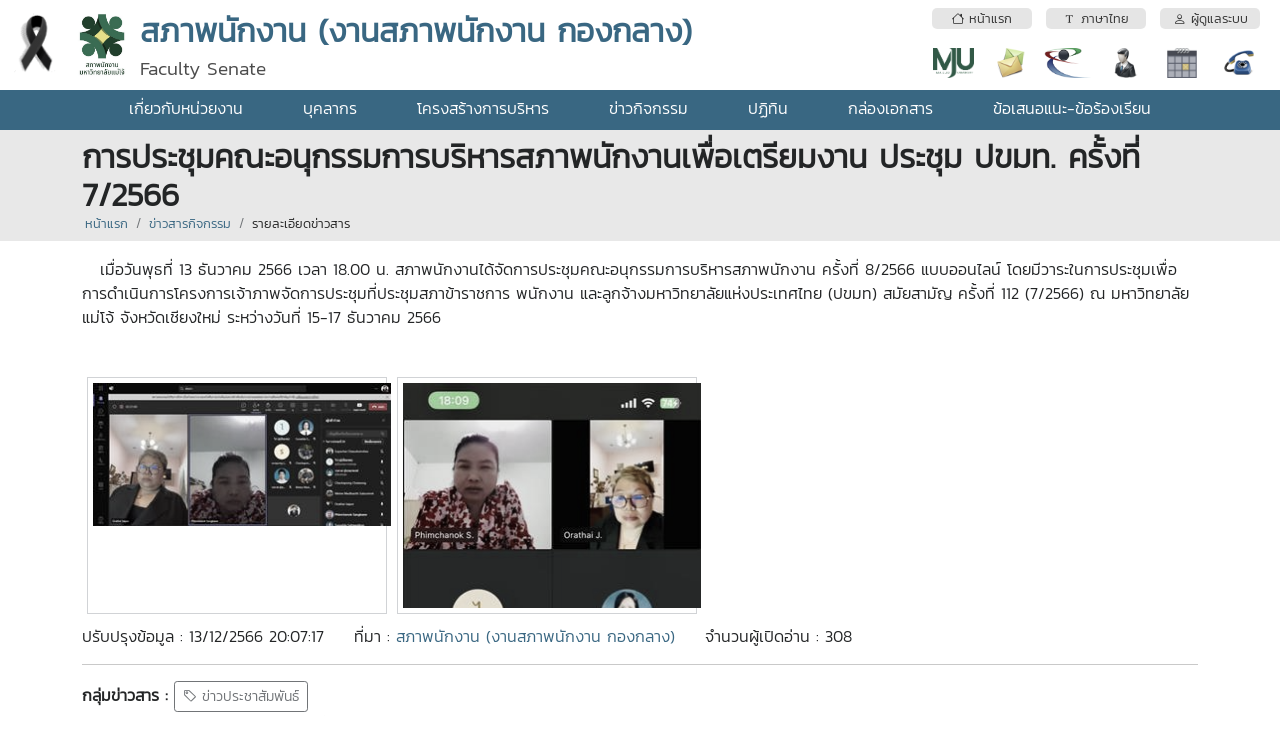

--- FILE ---
content_type: text/html; charset=utf-8
request_url: https://facsenate-general.mju.ac.th/wtms_newsDetail.aspx?nID=28888&lang=th-TH
body_size: 20977
content:


<!DOCTYPE html>

<html>
<head><title>
	
    การประชุมคณะอนุกรรมการบริหารสภาพนักงานเพื่อเตรียมงาน ประชุม ปขมท. ครั้งที่ 7/2566

</title><meta http-equiv="content-type" content="text/html; charset=UTF-8" /><meta name="viewport" content="width=device-width, initial-scale=1.0" /><meta name="robots" content="index,follow" /><link href="wtms_system/bootstrap/css/bootstrap.css" rel="stylesheet" /><link href="wtms_system/bootstrap/css/bootstrap-grid.css" rel="stylesheet" /><link href="wtms_system/bootstrap/css/bootstrap-utilities.css" rel="stylesheet" /><link href="wtms_system/bootstrap/font/bootstrap-icons.css" rel="stylesheet" />
    <script src="wtms_system/bootstrap/js/jquery-3.5.1.min.js" type="text/javascript"></script>
    <script src="wtms_system/bootstrap/js/bootstrap.min.js" type="text/javascript"></script>

    <link href="wtms_system/CSS/mainCSS.css" rel="stylesheet" /><link href="wtms_system/use_temp/main/custom.css" rel="stylesheet" /><link href='wtms_system/use_temp/2021T01/custom.css' rel='stylesheet' />
    <meta property='og:title' content='การประชุมคณะอนุกรรมการบริหารสภาพนักงานเพื่อเตรียมงาน ประชุม ปขมท. ครั้งที่ 7/2566'><meta property='og:image' content='https://facsenate-general.mju.ac.th/goverment/20111119104835_2011_general_facsenate/news_28888_0_25661213200719_667681.jpg'>
    <link href="css/lightgallery.css" rel="stylesheet" />
    <style type="text/css">
        .info-gallery > ul {
            margin-bottom: 0;
        }

            .info-gallery > ul > li {
                border: 1px solid #ced4da;
                margin: 0px 5px 10px 5px;
                display: inline-block;
                width: 300px;
            }

                .info-gallery > ul > li a {
                    display: block;
                    overflow: hidden;
                    position: relative;
                    height: 225px;
                    width: 100%;
                    margin: 5px;
                }

                    .info-gallery > ul > li a > img {
                        -webkit-transition: -webkit-transform 0.15s ease 0s;
                        -moz-transition: -moz-transform 0.15s ease 0s;
                        -o-transition: -o-transform 0.15s ease 0s;
                        transition: transform 0.15s ease 0s;
                        -webkit-transform: scale3d(1, 1, 1);
                        transform: scale3d(1, 1, 1);
                        width:100%;
                    }

                    .info-gallery > ul > li a:hover > img {
                        -webkit-transform: scale3d(1.1, 1.1, 1.1);
                        transform: scale3d(1.1, 1.1, 1.1);
                    }

                    .info-gallery > ul > li a:hover .info-gallery-poster > img {
                        opacity: 1;
                    }

                    .info-gallery > ul > li a .info-gallery-poster {
                        background-color: rgba(0, 0, 0, 0.1);
                        bottom: 0;
                        left: 0;
                        position: absolute;
                        right: 0;
                        top: 0;
                        -webkit-transition: background-color 0.15s ease 0s;
                        -o-transition: background-color 0.15s ease 0s;
                        transition: background-color 0.15s ease 0s;
                    }

                        .info-gallery > ul > li a .info-gallery-poster > img {
                            left: 50%;
                            margin-left: -10px;
                            margin-top: -10px;
                            opacity: 0;
                            position: absolute;
                            top: 50%;
                            -webkit-transition: opacity 0.3s ease 0s;
                            -o-transition: opacity 0.3s ease 0s;
                            transition: opacity 0.3s ease 0s;
                        }

                    .info-gallery > ul > li a:hover .info-gallery-poster {
                        background-color: rgba(0, 0, 0, 0.5);
                    }

        .info-gallery .justified-gallery > a > img {
            -webkit-transition: -webkit-transform 0.15s ease 0s;
            -moz-transition: -moz-transform 0.15s ease 0s;
            -o-transition: -o-transform 0.15s ease 0s;
            transition: transform 0.15s ease 0s;
            -webkit-transform: scale3d(1, 1, 1);
            transform: scale3d(1, 1, 1);
            height: 100%;
            width: 100%;
        }

        .info-gallery .justified-gallery > a:hover > img {
            -webkit-transform: scale3d(1.1, 1.1, 1.1);
            transform: scale3d(1.1, 1.1, 1.1);
        }

        .info-gallery .justified-gallery > a:hover .info-gallery-poster > img {
            opacity: 1;
        }

        .info-gallery .justified-gallery > a .info-gallery-poster {
            background-color: rgba(0, 0, 0, 0.1);
            bottom: 0;
            left: 0;
            position: absolute;
            right: 0;
            top: 0;
            -webkit-transition: background-color 0.15s ease 0s;
            -o-transition: background-color 0.15s ease 0s;
            transition: background-color 0.15s ease 0s;
        }

            .info-gallery .justified-gallery > a .info-gallery-poster > img {
                left: 50%;
                margin-left: -10px;
                margin-top: -10px;
                opacity: 0;
                position: absolute;
                top: 50%;
                -webkit-transition: opacity 0.3s ease 0s;
                -o-transition: opacity 0.3s ease 0s;
                transition: opacity 0.3s ease 0s;
            }

        .info-gallery .justified-gallery > a:hover .info-gallery-poster {
            background-color: rgba(0, 0, 0, 0.5);
        }

        .info-gallery .video .info-gallery-poster img {
            height: 48px;
            margin-left: -24px;
            margin-top: -24px;
            opacity: 0.8;
            width: 48px;
        }

        .info-gallery.dark > ul > li a {
            border: 3px solid #04070a;
        }

        .home .info-gallery {
            padding-bottom: 50px;
        }
    </style>

    <script src="js/lightgallery.min.js"></script>
    <script src="js/lg-fullscreen.min.js"></script>
    <script src="js/lg-thumbnail.min.js"></script>
    <script src="js/lg-video.min.js"></script>
    <script src="js/lg-autoplay.min.js"></script>
    <script src="js/lg-zoom.min.js"></script>
    <script src="js/lg-hash.min.js"></script>
    <script src="js/lg-pager.min.js"></script>
</head>
<body>
    <form method="post" action="./wtms_newsDetail.aspx?nID=28888&amp;lang=th-TH" id="form1">
<div class="aspNetHidden">
<input type="hidden" name="__EVENTTARGET" id="__EVENTTARGET" value="" />
<input type="hidden" name="__EVENTARGUMENT" id="__EVENTARGUMENT" value="" />
<input type="hidden" name="__LASTFOCUS" id="__LASTFOCUS" value="" />
<input type="hidden" name="__VIEWSTATE" id="__VIEWSTATE" value="/[base64]/[base64]/bGFuZz10aC1USGRkAicPDxYCHwIFHXd0bXNfY2FsZW5kYXIuYXNweD9sYW5nPXRoLVRIZGQCKQ8PFgIfAgUcd3Rtc19jb250YWN0LmFzcHg/[base64]/[base64]/[base64]/[base64]/[base64]/[base64]/[base64]/[base64]/[base64]//1NKsKrWCBNYdOd8U5QFGieriOQ==" />
</div>

<script type="text/javascript">
//<![CDATA[
var theForm = document.forms['form1'];
if (!theForm) {
    theForm = document.form1;
}
function __doPostBack(eventTarget, eventArgument) {
    if (!theForm.onsubmit || (theForm.onsubmit() != false)) {
        theForm.__EVENTTARGET.value = eventTarget;
        theForm.__EVENTARGUMENT.value = eventArgument;
        theForm.submit();
    }
}
//]]>
</script>


<div class="aspNetHidden">

	<input type="hidden" name="__VIEWSTATEGENERATOR" id="__VIEWSTATEGENERATOR" value="023673B8" />
	<input type="hidden" name="__EVENTVALIDATION" id="__EVENTVALIDATION" value="/wEdACGb9zmrbhkzzqvfy2iGhhWiaisQQJZxw9if5YW+val5CrGLR5uk4VSJS25HZlacX2d2E3cH8d4TF1C+ihnC6AILFor7BgFc0n+vDn+C8l/mRI0JyQZPphdTiZlVc5lucNXwyd3cb2fTedu17CHpkfGBk0TNLg6xcC/x9HgdA4VYslYE66w0F2PGK/iNflS5iy2kH9N0mF4B7uctuJNPH9HhttzuKFqb6/f+sVHSyomCgLu/GHMDZz4gHSXh1+zQW+MqBGH7Iyslvcn8tPSQK9T9gx0kdXLui0M+6u4X1d1WPrymV+bvQbOHpqi4TeqovbyviXJbat9CVP5NV1j4K6jr7xiJ2p9RTkmM/gGmTIAunlUaTHxomrtx7XJX8j4zzYrRlMn2Hd3rzdR1LBj4qPIKVFZtDgKFVBAxjG0Cb7E9VbDIoukEBPRPd7qL4mSZ1DaagXjH76sUPxyLWg8egS1GkVGmgjOVOb04jpgACOs8nrbN8dyrdDBynSPhEDGuCGGJ1f/hYAdIfwccpRx9O6Vffgv1fr9yT7e6BI+K+j3GGFTBT3W/1wgKMkAu/1iOsi8is8JfEWUnhHG5luCtzT/w+17VKuYSGz/FXS5OUuLO9++yw42sPXf4AMXoaxm+wLiE5MQ4ffzpNRn5Ul/ubPrWiZUdHIR7oHjAbsdetu2HNIUcGJH5a5/OUI8X7RvJt4/EAfr9Z4eFGnH2HBHmF52GMQsskjd/ss8BjtK3tHZaeQ==" />
</div>
        <input type="hidden" name="ctl00$hf_departmentID" id="hf_departmentID" value="428" />
        <input type="hidden" name="ctl00$hf_wtDepartmentID" id="hf_wtDepartmentID" value="51" />
        <input type="hidden" name="ctl00$hf_folder" id="hf_folder" value="20111119104835_2011_general_facsenate" />
        <input type="hidden" name="ctl00$hf_adminID" id="hf_adminID" />
        <input type="hidden" name="ctl00$hf_adminType" id="hf_adminType" />
        <input type="hidden" name="ctl00$hf_adminPersonType" id="hf_adminPersonType" />
        <input type="hidden" name="ctl00$hf_language" id="hf_language" value="th-TH" />

        <div class="d-block d-sm-block d-md-block d-lg-none d-xl-none d-xxl-none fixed-top">
            <div class="container-fluid web-header-sm">
            <table style="width: 100%;">
                <tr>
                    <td class="text-center" style="width: 1px; height: 70px; vertical-align:middle;">
                            <a href="#" data-bs-toggle="modal" data-bs-target="#siteMenu"><i class="bi-grid-3x3-gap-fill" style="font-size: 2rem; color: #FFFFFF;"></i></a>
                    </td>
                    <td class="text-center" style="vertical-align:middle; padding-left:0.75rem;">
                        <img id="img_logo2" src="goverment/20111119104835_2011_general_facsenate/Logo_25670828110458_472941.jpg" style="height:50px;" />
                    </td>
                    <td class="text-center" style="width: 1px; padding-left:0.75rem;">
                        <a href="#" data-bs-toggle="modal" data-bs-target="#popupSelectLanguage">
                        <div style="border-radius:100px; background:rgba(0,0,0,0.2); padding:3px;">
                            <div style="background: rgba(0,0,0,0.2); border-radius: 100px; width: 40px; height: 40px; color:white; font-weight:bold; text-align:center; padding-top:0.5rem;">
                                <span id="Label1">TH</span>
                            </div>
                        </div></a>
                    </td>
                    <td class="text-center" style="width: 1px; padding-left:0.75rem;">
                        <div style="border-radius:100px; background:rgba(0,0,0,0.2); padding:3px;"><a id="hlIconLogin" href="wtms_adminIndex.aspx"><div style='background: #CCC; border-radius: 100px; width: 40px; height: 40px;'><i class='bi-person-fill' style='font-size: 1.5rem; color: #FFFFFF;'></i></div></a></div>
                    </td>
                </tr>
            </table>
            </div>
        </div>
        <div class="d-block d-sm-block d-md-block d-lg-none d-xl-none d-xxl-none" style="margin-top: 70px;"></div>

        <div class="d-none d-sm-none d-md-none d-lg-block d-xl-block d-xxl-block">
            <div class="container-fluid web-header-lg">
                <table style="width: 100%;">
                    <tr>
                        <td style="width: 1px; height: 90px; vertical-align: middle; padding-right:1rem;">
                            <img id="Image1" src="https://erp.mju.ac.th/images/ribbon-black_68.png" style="height:65px;" />
                        </td>
                        <td style="width: 1px; height: 90px; vertical-align: middle;">
                            <img id="img_logo1" src="goverment/20111119104835_2011_general_facsenate/Logo_25670828110458_472941.jpg" style="height:65px;" />
                        </td>
                        <td style="vertical-align: middle; padding-left: 0.75rem;">
                            <div class="d-none d-sm-none d-md-none d-lg-none d-xl-block d-xxl-block" style="float:right;">
                                <table style="width: 100%;">
                                    <tr>
                                        <td colspan="2" style="vertical-align: middle;">
                                            <a id="btnMenuHome" href="wtms_index.aspx?lang=th-TH"><div class='web-header-btn text-center text-truncate'><i class='bi bi-house'></i>&nbsp;หน้าแรก</div></a>
                                        </td>
                                        <td colspan="2" style="vertical-align: middle;">
                                            <a id="btnMenuLanguage" data-bs-toggle="modal" data-bs-target="#popupSelectLanguage" href="#"><div class='web-header-btn text-center text-truncate'><i class='bi bi-fonts'></i>&nbsp;ภาษาไทย</div></a>
                                        </td>
                                        <td colspan="2" style="vertical-align: middle;">
                                            <a id="btnMenuLogin" href="wtms_adminIndex.aspx"><div class='web-header-btn text-center text-truncate'><i class='bi bi-person'></i>&nbsp;ผู้ดูแลระบบ</div></a>
                                        </td>
                                    </tr>
                                    <tr>
                                        <td class="text-center" style="vertical-align: middle; width: 40px; padding-top:0.75rem;">
                                            <a id="HyperLink2" href="https://www.mju.ac.th/" target="_blank">
                                                <div class="menu-icon-mju"></div>
                                            </a>
                                        </td>
                                        <td class="text-center" style="vertical-align: middle; width: 40px; padding-top:0.75rem;">
                                            <a id="HyperLink3" href="https://office.com/" target="_blank">
                                                <div class="menu-icon-mail"></div>
                                            </a>
                                        </td>
                                        <td class="text-center" style="vertical-align: middle; width: 40px; padding-top:0.75rem;">
                                            <a id="HyperLink4" href="https://erp.mju.ac.th/" target="_blank">
                                                <div class="menu-icon-erp"></div>
                                            </a>
                                        </td>
                                        <td class="text-center" style="vertical-align: middle; width: 40px; padding-top:0.75rem;">
                                            <a id="HyperLink5" href="wtms_personStructure.aspx?lang=th-TH">
                                                <div class="menu-icon-person"></div>
                                            </a>
                                        </td>
                                        <td class="text-center" style="vertical-align: middle; width: 40px; padding-top:0.75rem;">
                                            <a id="HyperLink6" href="wtms_calendar.aspx?lang=th-TH">
                                                <div class="menu-icon-calendar"></div>
                                            </a>
                                        </td>
                                        <td class="text-center" style="vertical-align: middle; width: 40px; padding-top:0.75rem;">
                                            <a id="HyperLink7" href="wtms_contact.aspx?lang=th-TH">
                                                <div class="menu-icon-contact"></div>
                                            </a>
                                        </td>
                                    </tr>
                                </table>
                            </div>
                            <div class="text-truncate text-brand text-tone">
                                <span id="lbl_webName1">สภาพนักงาน (งานสภาพนักงาน กองกลาง)</span>
                            </div>
                            <div class="text-brand-2">
                                <span id="lbl_webName2">Faculty Senate</span>
                            </div>
                        </td>
                </table>
            </div>
            <div class="d-none d-sm-none d-md-none d-lg-block d-xl-none d-xxl-none">
                <span id="lbl_subMenu"><table style='width: 100%;'><tr><td class='text-center p-1 web-header-border-top-menu'><a href='wtms_index.aspx?lang=th-TH'><i class='bi bi-house'></i>&nbsp;หน้าแรก</a></td><td class='text-center p-1 web-header-border-top-menu'><a href='wtms_personStructure.aspx?lang=th-TH'><i class='bi bi-people'></i>&nbsp;บุคลากรตามโครงสร้าง</a></td><td class='text-center p-1 web-header-border-top-menu'><a href='https://www.mju.ac.th/' target='_blabk'><i class='bi bi-star'></i>&nbsp;มหาวิทยาลัยแม่โจ้</a></td><td class='text-center p-1 web-header-border-top-menu'><a href='https://erp.mju.ac.th' target='_blabk'><i class='bi bi-shield'></i>&nbsp;ERP</a></td><td class='text-center p-1 web-header-border-top-menu'><a href='https://office.com' target='_blabk'><i class='bi bi-envelope'></i>&nbsp;MJU-mail</a></td><td class='text-center p-1 web-header-border-top-menu'><a href='wtms_contact.aspx?lang=th-TH'><i class='bi bi-telephone'></i>&nbsp;ที่อยู่ติดต่อ</a></td><td class='text-center p-1 web-header-border-top-menu'><a href='#' data-bs-toggle='modal' data-bs-target='#popupSelectLanguage'><i class='bi bi-fonts'></i>&nbsp;ภาษาไทย</a></td><td class='text-center p-1 web-header-border-top-menu'><a href='wtms_adminIndex.aspx'><i class='bi bi-person'></i>&nbsp;ผู้ดูแลระบบ</a></td></tr></table></span>
            </div>
            <div class="text-center web-header-bg-menu">
                <span id="lbl_webMenuTop"><div class='dropdown'><a href='wtms_about.aspx' class='dropdown-btn'>เกี่ยวกับหน่วยงาน</a></div><div class='dropdown'><a href='wtms_person.aspx' class='dropdown-btn'>บุคลากร</a></div><div class='dropdown'><a href='wtms_structure.aspx' class='dropdown-btn'>โครงสร้างการบริหาร</a></div><div class='dropdown'><a href='wtms_news.aspx' class='dropdown-btn'>ข่าวกิจกรรม</a></div><div class='dropdown'><a href='wtms_calendar.aspx' class='dropdown-btn'>ปฏิทิน</a></div><div class='dropdown'><a href='wtms_document.aspx' class='dropdown-btn'>กล่องเอกสาร</a></div><div class='dropdown'><a href='wtms_contactDirect.aspx' class='dropdown-btn'>ข้อเสนอแนะ-ข้อร้องเรียน</a></div></span>
            </div>
        </div>

        <div style="min-height: 500px;">
            
    <input type="hidden" name="ctl00$ContentPlaceHolder1$hf_sesLanguage" id="ContentPlaceHolder1_hf_sesLanguage" value="th-TH" />
    <input type="hidden" name="ctl00$ContentPlaceHolder1$hf_departmentID" id="ContentPlaceHolder1_hf_departmentID" />
    <input type="hidden" name="ctl00$ContentPlaceHolder1$hf_wtDepartmentID" id="ContentPlaceHolder1_hf_wtDepartmentID" value="51" />
    <input type="hidden" name="ctl00$ContentPlaceHolder1$hf_wtDepartmentFolder" id="ContentPlaceHolder1_hf_wtDepartmentFolder" value="20111119104835_2011_general_facsenate" />
    <input type="hidden" name="ctl00$ContentPlaceHolder1$hf_adminID" id="ContentPlaceHolder1_hf_adminID" />

    <header class="breadcrumb-holder">
        <div class="container">
            <h1 class="breadcrumb-title text-cut">
                <span id="ContentPlaceHolder1_lbl_pageTitle">การประชุมคณะอนุกรรมการบริหารสภาพนักงานเพื่อเตรียมงาน ประชุม ปขมท. ครั้งที่ 7/2566</span></h1>
            <div class="breadcrumb">

                <div class="breadcrumb-item">
                    <a id="ContentPlaceHolder1_navMenu1" href="wtms_index.aspx">หน้าแรก</a>
                </div>
                <div class="breadcrumb-item">
                    <a id="ContentPlaceHolder1_navMenu2" href="wtms_news.aspx">ข่าวสารกิจกรรม</a>
                </div>
                <div class="breadcrumb-item">
                    <a id="ContentPlaceHolder1_navMenu3">รายละเอียดข่าวสาร</a>
                </div>
            </div>
        </div>
    </header>

    <div class="container mt-3">
        <div>
            <span id="ContentPlaceHolder1_lbl_detail"><p><span>&nbsp;&nbsp;&nbsp;</span><span>เมื่อวันพุธที่ 13 ธันวาคม 2566 เวลา 18.00 น. สภาพนักงานได้จัดการประชุมคณะอนุกรรมการบริหารสภาพนักงาน ครั้งที่ 8/2566&nbsp;แบบออนไลน์&nbsp;โดยมีวาระในการประชุมเพื่อการดำเนินการโครงการเจ้าภาพจัดการประชุมที่ประชุมสภาข้าราชการ พนักงาน และลูกจ้างมหาวิทยาลัยแห่งประเทศไทย (ปขมท) สมัยสามัญ ครั้งที่ 112 (7/2566) ณ มหาวิทยาลัยแม่โจ้ จังหวัดเชียงใหม่ ระหว่างวันที่ 15-17 ธันวาคม 2566</span></p></span>
        </div>

        <div class="mt-5">
            <span id="ContentPlaceHolder1_lbl_showPic"><div class='info-gallery'><ul id='lightgallery' class='list-unstyled'><li data-src='goverment/20111119104835_2011_general_facsenate/news_28888_0_25661213200719_667681.jpg'><a href=''><img class='img-responsive' src='goverment/20111119104835_2011_general_facsenate/news_28888_0_25661213200719_667681_s.jpg'></a></li><li data-src='goverment/20111119104835_2011_general_facsenate/news_28888_1_25661213200719_940529.jpg'><a href=''><img class='img-responsive' src='goverment/20111119104835_2011_general_facsenate/news_28888_1_25661213200719_940529_s.jpg'></a></li></ul></div></span>
            <script type="text/javascript">
                $(document).ready(function () {
                    $('#lightgallery').lightGallery();
                });
            </script>
        </div>

        <div class="margin_top10 text-light-gray">
            <i class="glyphicon glyphicon-calendar"></i>
            <span id="ContentPlaceHolder1_lbl_dateModify">ปรับปรุงข้อมูล  : 13/12/2566 20:07:17</span>
            &nbsp;&nbsp;&nbsp;
                    <i class="glyphicon glyphicon-user"></i>
            <span id="ContentPlaceHolder1_lbl_fromDepartment">ที่มา  : <a href='https://facsenate-general.mju.ac.th'>สภาพนักงาน (งานสภาพนักงาน กองกลาง)</a></span>
            &nbsp;&nbsp;&nbsp;
                    <i class="glyphicon glyphicon-record"></i>
            <span id="ContentPlaceHolder1_lbl_countView">จำนวนผู้เปิดอ่าน  : 308</span>
            <input type="hidden" name="ctl00$ContentPlaceHolder1$hf_countView" id="ContentPlaceHolder1_hf_countView" value="308" />
        </div>
        <hr />
        <div>
            <strong>กลุ่มข่าวสาร :</strong>
            <span id="ContentPlaceHolder1_lbl_tag"><a href='wtms_newsTypeShow.aspx?ty=2' class='btn btn-outline-secondary btn-sm'><i class='bi-tag'></i> ข่าวประชาสัมพันธ์</a> </span>
        </div>


        <div class="headline mt-5">
            <h2>ข่าวล่าสุด</h2>
        </div>
        

        <div class="row">
        
                        <input type="hidden" name="ctl00$ContentPlaceHolder1$Repeater1$ctl00$hf_newsID" id="ContentPlaceHolder1_Repeater1_hf_newsID_0" value="36081" />
                        <input type="hidden" name="ctl00$ContentPlaceHolder1$Repeater1$ctl00$hf_picTitle" id="ContentPlaceHolder1_Repeater1_hf_picTitle_0" value="news_36081_0_25690108165313_328044.jpg" />
                        <input type="hidden" name="ctl00$ContentPlaceHolder1$Repeater1$ctl00$hf_dateModify" id="ContentPlaceHolder1_Repeater1_hf_dateModify_0" value="8/1/2569 16:53:16" />
                        <input type="hidden" name="ctl00$ContentPlaceHolder1$Repeater1$ctl00$hf_numView" id="ContentPlaceHolder1_Repeater1_hf_numView_0" value="49" />

                    <div class="col-lg-3 col-md-6">
                        <a id="ContentPlaceHolder1_Repeater1_HyperLink1_0" href="wtms_newsDetail.aspx?nID=36081&amp;lang=th-TH">
                            <div class="mb-4 over-shadow" style="border: 1px solid #ced4da; padding: 0.5rem;">
                                <span id="ContentPlaceHolder1_Repeater1_lbl_showPicTitle_0"><div style='height: 225px; background: #ccc url(goverment/20111119104835_2011_general_facsenate/news_36081_0_25690108165313_328044.jpg) no-repeat center; background-size: cover;'></div></span>
                                <div style="overflow: hidden; height: 50px; margin: 1rem 0; font-weight: 700; font-size: 1.1rem;">
                                    สภาพนักงาน ม.แม่โจ้ สวัสดีปีใหม่ พ.ศ. 2569 รศ.ดร.เกรียงศักดิ์ ศรีเงินยวง รองอธิการบดี
                                </div>
                                <div style="overflow: hidden; height: 70px; margin-bottom: 1rem;">
                                    <span class="text-secondary">
                                        <span id="ContentPlaceHolder1_Repeater1_lbl_newsDetail_0">เมื่อวันที่ 8 มกราคม 2569 สภาพนักงานมหาวิทยาลัยแม่โจ้ นำโดย ผู้ช่วยศาสตราจารย์ ดร.พิมพ์ชนก สังข์แก้ว ประธานสภาพนักงาน พร้อมตัวแทนคณะกรรมการสภาพนักงานและเจ้าหน้าที่งานสภาพนักงาน ร่วมเข้าพบ ผู้ช่วยศาตราจารย์ รศ.ดร.เกรียงศักดิ์ ศรีเงินยวง รองอธิการบดี เพื่อขอพรในวารดิถีขึ้นปีใหม่</span></span>
                                </div>
                                <small class="text-body">8 มกราคม 2569 &nbsp;&nbsp;&nbsp; | &nbsp;&nbsp;&nbsp;
                                        <i class="bi-eye"></i>&nbsp;49</small>
                            </div>
                        </a>
                    </div>
            
                        <input type="hidden" name="ctl00$ContentPlaceHolder1$Repeater1$ctl01$hf_newsID" id="ContentPlaceHolder1_Repeater1_hf_newsID_1" value="36080" />
                        <input type="hidden" name="ctl00$ContentPlaceHolder1$Repeater1$ctl01$hf_picTitle" id="ContentPlaceHolder1_Repeater1_hf_picTitle_1" value="news_36080_0_25690108164313_973953.jpg" />
                        <input type="hidden" name="ctl00$ContentPlaceHolder1$Repeater1$ctl01$hf_dateModify" id="ContentPlaceHolder1_Repeater1_hf_dateModify_1" value="8/1/2569 16:43:21" />
                        <input type="hidden" name="ctl00$ContentPlaceHolder1$Repeater1$ctl01$hf_numView" id="ContentPlaceHolder1_Repeater1_hf_numView_1" value="63" />

                    <div class="col-lg-3 col-md-6">
                        <a id="ContentPlaceHolder1_Repeater1_HyperLink1_1" href="wtms_newsDetail.aspx?nID=36080&amp;lang=th-TH">
                            <div class="mb-4 over-shadow" style="border: 1px solid #ced4da; padding: 0.5rem;">
                                <span id="ContentPlaceHolder1_Repeater1_lbl_showPicTitle_1"><div style='height: 225px; background: #ccc url(goverment/20111119104835_2011_general_facsenate/news_36080_0_25690108164313_973953.jpg) no-repeat center; background-size: cover;'></div></span>
                                <div style="overflow: hidden; height: 50px; margin: 1rem 0; font-weight: 700; font-size: 1.1rem;">
                                    สภาพนักงาน ม.แม่โจ้ สวัสดีปีใหม่อธิการบดี ปี พ.ศ. 2569
                                </div>
                                <div style="overflow: hidden; height: 70px; margin-bottom: 1rem;">
                                    <span class="text-secondary">
                                        <span id="ContentPlaceHolder1_Repeater1_lbl_newsDetail_1">เมื่อวันที่ 8 มกราคม 2569 สภาพนักงานมหาวิทยาลัยแม่โจ้ นำโดย ผู้ช่วยศาสตราจารย์ ดร.พิมพ์ชนก สังข์แก้ว ประธานสภาพนักงาน พร้อมตัวแทนคณะกรรมการสภาพนักงานและเจ้าหน้าที่งานสภาพนักงาน ร่วมเข้าพบอธิการบดีมหาวิทยาลัยแม่โจ้ รองศาตราจารย์ ดร.วีระพล ทองมา เพื่อขอพรในวารดิถีขึ้นปีใหม่ อีกทั้งยังได้รับโอวาท แนวคิด และแนวทางในการปฏิบัติงานของสภาพนักงานที่มีหน้าที่โดยตรงในการธำรงไว้ซึ่งจรรยาบรรณ เพื่อสร้างความเข้าใจในเรื่องจรรยาบรรณและเชื่อมความรักสามัคคีของบุคลากรมหาวิทยาลัยแม่โจ้ไว้ด้วยกัน ให้เกิดความเข็มแข็งสอดประสานกับแผนการดำเนินงานของมหาวิทยาลัย และเน้นย้ำให้รักษาสุขภาพของตนเองอยู่เสมอ
</span></span>
                                </div>
                                <small class="text-body">8 มกราคม 2569 &nbsp;&nbsp;&nbsp; | &nbsp;&nbsp;&nbsp;
                                        <i class="bi-eye"></i>&nbsp;63</small>
                            </div>
                        </a>
                    </div>
            
                        <input type="hidden" name="ctl00$ContentPlaceHolder1$Repeater1$ctl02$hf_newsID" id="ContentPlaceHolder1_Repeater1_hf_newsID_2" value="36034" />
                        <input type="hidden" name="ctl00$ContentPlaceHolder1$Repeater1$ctl02$hf_picTitle" id="ContentPlaceHolder1_Repeater1_hf_picTitle_2" value="news_36034_0_25690105162809_562430.png" />
                        <input type="hidden" name="ctl00$ContentPlaceHolder1$Repeater1$ctl02$hf_dateModify" id="ContentPlaceHolder1_Repeater1_hf_dateModify_2" value="5/1/2569 16:28:09" />
                        <input type="hidden" name="ctl00$ContentPlaceHolder1$Repeater1$ctl02$hf_numView" id="ContentPlaceHolder1_Repeater1_hf_numView_2" value="22" />

                    <div class="col-lg-3 col-md-6">
                        <a id="ContentPlaceHolder1_Repeater1_HyperLink1_2" href="wtms_newsDetail.aspx?nID=36034&amp;lang=th-TH">
                            <div class="mb-4 over-shadow" style="border: 1px solid #ced4da; padding: 0.5rem;">
                                <span id="ContentPlaceHolder1_Repeater1_lbl_showPicTitle_2"><div style='height: 225px; background: #ccc url(goverment/20111119104835_2011_general_facsenate/news_36034_0_25690105162809_562430.png) no-repeat center; background-size: cover;'></div></span>
                                <div style="overflow: hidden; height: 50px; margin: 1rem 0; font-weight: 700; font-size: 1.1rem;">
                                    สภาพนักงานมหาวิทยาลัยแม่โจ้ ขอแสดงความยินดีกับกรรมการสภาพนักงานท่านใหม่ อาจารย์ ดร.เจตฑถ์ ดวงสงค์ถ์
                                </div>
                                <div style="overflow: hidden; height: 70px; margin-bottom: 1rem;">
                                    <span class="text-secondary">
                                        <span id="ContentPlaceHolder1_Repeater1_lbl_newsDetail_2">สภาพนักงานมหาวิทยาลัยแม่โจ้ ขอแสดงความยินดีกับกรรมการสภาพนักงานท่านใหม่ แทนตำแหน่งที่ว่าง คือ อาจารย์ ดร.เจตฑถ์ ดวงสงค์ถ์ กรรมการสภาพนักงาน จากผู้ปฏิบัติงานประจำส่วนงานของวิทยาลัยบริหารศาสตร์ ดำรงตำแหน่ง ตั้งแต่วันที่ 29 ธันวาคม 2568 ถึง 31 ตุลาคม 2569 ตามคำสั่งมหาวิทยาลัยแม่โจ้ ที่ 1911/2568 ลงวันที่ 29 ธันวาคม พ.ศ. 2568</span></span>
                                </div>
                                <small class="text-body">5 มกราคม 2569 &nbsp;&nbsp;&nbsp; | &nbsp;&nbsp;&nbsp;
                                        <i class="bi-eye"></i>&nbsp;22</small>
                            </div>
                        </a>
                    </div>
            
                        <input type="hidden" name="ctl00$ContentPlaceHolder1$Repeater1$ctl03$hf_newsID" id="ContentPlaceHolder1_Repeater1_hf_newsID_3" value="36026" />
                        <input type="hidden" name="ctl00$ContentPlaceHolder1$Repeater1$ctl03$hf_picTitle" id="ContentPlaceHolder1_Repeater1_hf_picTitle_3" value="news_36026_0_25690105100613_984059.png" />
                        <input type="hidden" name="ctl00$ContentPlaceHolder1$Repeater1$ctl03$hf_dateModify" id="ContentPlaceHolder1_Repeater1_hf_dateModify_3" value="5/1/2569 10:06:13" />
                        <input type="hidden" name="ctl00$ContentPlaceHolder1$Repeater1$ctl03$hf_numView" id="ContentPlaceHolder1_Repeater1_hf_numView_3" value="25" />

                    <div class="col-lg-3 col-md-6">
                        <a id="ContentPlaceHolder1_Repeater1_HyperLink1_3" href="wtms_newsDetail.aspx?nID=36026&amp;lang=th-TH">
                            <div class="mb-4 over-shadow" style="border: 1px solid #ced4da; padding: 0.5rem;">
                                <span id="ContentPlaceHolder1_Repeater1_lbl_showPicTitle_3"><div style='height: 225px; background: #ccc url(goverment/20111119104835_2011_general_facsenate/news_36026_0_25690105100613_984059.png) no-repeat center; background-size: cover;'></div></span>
                                <div style="overflow: hidden; height: 50px; margin: 1rem 0; font-weight: 700; font-size: 1.1rem;">
                                    สภาพนักงานมหาวิทยาลัยแม่โจ้ สวัสดีปีใหม่ 2569
                                </div>
                                <div style="overflow: hidden; height: 70px; margin-bottom: 1rem;">
                                    <span class="text-secondary">
                                        <span id="ContentPlaceHolder1_Repeater1_lbl_newsDetail_3">สภาพนักงานมหาวิทยาลัยแม่โจ้ สวัสดีปีใหม่2569ศุภฤกษ์เบิกฟ้าขึ้นศกใหม่ ขอชาวแม่โจ้ร่วมใจมุ่งรักษา         ยึด "จรรยาบรรณ" นำพาภารกิจราษฎร์             ครองตนสะอาด ครองงานดี มีวินัย                ขออำนาจพระพิรุณประทานพร                     ให้เกียรติบวรฟูเฟื่องสว่างไสว                        สุขภาพแกร่ง การงานก้าวหน้าไกล                             เกษมสันต์รื่นรมย์ใจตลอดปีผู้ช่วยศาสตราจารย์ ดร.พิมพ์ชนก สังข์แก้วประธานสภาพนักงาน </span></span>
                                </div>
                                <small class="text-body">5 มกราคม 2569 &nbsp;&nbsp;&nbsp; | &nbsp;&nbsp;&nbsp;
                                        <i class="bi-eye"></i>&nbsp;25</small>
                            </div>
                        </a>
                    </div>
            
        </div>

    </div>

        </div>
        <footer class="footer">
            <table style="width: 100%;">
                <tr>
                    <td style="min-height: 90px; vertical-align: top;">
                        <span id="lbl_footer"><p style="text-align: center;"><span style="font-size: medium; font-family: courier new,courier; color: #008000;"><span style="color: #00ff00;">งานสภาพนักงาน กองกลาง สำนักงานมหาวิทยาลัย</span><br /><span style="color: #00ff00;">มหาวิทยาลัยแม่โจ้&nbsp;ต.หนองหาร อ.สันทราย จ.เชียงใหม่ ๕๐๒๙๐&nbsp;</span><br /><span style="color: #ff0000;"><strong>&nbsp; &nbsp;<span style="color: #ff0000;">โทรศัพท์ ๐๕๓-๘๗๓๐๒๐ โทรสาร&nbsp;๐๕๓-๘๗๓๐๒๐&nbsp;</span><span style="color: #ff0000;">Email:facsenat@mju.ac.th</span></strong></span></span></p></span>
                    </td>
                </tr>
                <tr>
                    <td class="footer-admin">
                        <div class="container-fluid">
                            <div class="row">
                                <div class="col-md-6 text-md-start text-sm-center"><img src="wtms_system/images/logo-wtms.png" style="height:20px;" /> <small>Web Template Management 2021</small></div>
                                <div class="col-md-6 text-md-end text-sm-center">
                                    <small><a href="#">นโยบายการพัฒนาระบบ</a>
                                        &nbsp;&nbsp;|&nbsp;&nbsp;
                            <a href="#">ทีมพัฒนาระบบ</a></small>
                                </div>
                            </div>
                        </div>
                    </td>
                </tr>
            </table>
        </footer>

        <!-- Modal -->
        <div class="modal fade" id="siteMenu" tabindex="-1" aria-labelledby="exampleModalLabel" aria-hidden="true">
            <div class="modal-dialog modal-fullscreen">
                <div class="modal-content">
                    <div class="modal-header">
                        <h5 class="modal-title" id="exampleModalLabel">
                            <span id="Label2">เมนูหลักของระบบ</span></h5>
                        <button type="button" class="btn-close" data-bs-dismiss="modal" aria-label="Close"></button>
                    </div>
                    <div class="modal-body scrollbar">
                        
                        <div class="mb-3">
                            <a id="btnHome" class="btn btn-secondary" href="wtms_index.aspx?lang=th-TH">หน้าแรก</a>
                        </div>
                        <div class="bg-tone1" style="height: 3px;"></div>
                        <span id="lbl_popMenu"><div style='clear: both; padding: 1rem 0; border-bottom: 1px dashed #ccc;'><div style='float: left;'><i class='bi-caret-right-fill fs-5'></i></div><div style='margin-left: 30px;'><a href='wtms_about.aspx'><strong class='fs-5'>เกี่ยวกับหน่วยงาน</strong></a></div></div><div style='clear: both; padding: 1rem 0; border-bottom: 1px dashed #ccc;'><div style='float: left;'><i class='bi-caret-right-fill fs-5'></i></div><div style='margin-left: 30px;'><a href='wtms_person.aspx'><strong class='fs-5'>บุคลากร</strong></a></div></div><div style='clear: both; padding: 1rem 0; border-bottom: 1px dashed #ccc;'><div style='float: left;'><i class='bi-caret-right-fill fs-5'></i></div><div style='margin-left: 30px;'><a href='wtms_structure.aspx'><strong class='fs-5'>โครงสร้างการบริหาร</strong></a></div></div><div style='clear: both; padding: 1rem 0; border-bottom: 1px dashed #ccc;'><div style='float: left;'><i class='bi-caret-right-fill fs-5'></i></div><div style='margin-left: 30px;'><a href='wtms_news.aspx'><strong class='fs-5'>ข่าวกิจกรรม</strong></a></div></div><div style='clear: both; padding: 1rem 0; border-bottom: 1px dashed #ccc;'><div style='float: left;'><i class='bi-caret-right-fill fs-5'></i></div><div style='margin-left: 30px;'><a href='wtms_calendar.aspx'><strong class='fs-5'>ปฏิทิน</strong></a></div></div><div style='clear: both; padding: 1rem 0; border-bottom: 1px dashed #ccc;'><div style='float: left;'><i class='bi-caret-right-fill fs-5'></i></div><div style='margin-left: 30px;'><a href='wtms_document.aspx'><strong class='fs-5'>กล่องเอกสาร</strong></a></div></div><div style='clear: both; padding: 1rem 0; border-bottom: 1px dashed #ccc;'><div style='float: left;'><i class='bi-caret-right-fill fs-5'></i></div><div style='margin-left: 30px;'><a href='wtms_contactDirect.aspx'><strong class='fs-5'>ข้อเสนอแนะ-ข้อร้องเรียน</strong></a></div></div></span>
                    </div>
                </div>
            </div>
        </div>

        <div class="modal fade" id="popupSelectLanguage" tabindex="-1" aria-labelledby="exampleModalLabel" aria-hidden="true">
            <div class="modal-dialog modal-sm">
                <div class="modal-content">
                    <div class="modal-header">
                        <h5 class="modal-title">
                            <span id="popupSelectLanguageTitle">เปลี่ยนภาษาบนเว็บไซต์</span></h5>
                        <button type="button" class="btn-close" data-bs-dismiss="modal" aria-label="Close"></button>
                    </div>
                    <div class="modal-body">
                        <table id="ddl_lang" class="radioList-vertical">
	<tr>
		<td><input id="ddl_lang_0" type="radio" name="ctl00$ddl_lang" value="th-TH" checked="checked" /><label for="ddl_lang_0">ภาษาไทย</label></td>
	</tr><tr>
		<td><input id="ddl_lang_1" type="radio" name="ctl00$ddl_lang" value="en-US" onclick="javascript:setTimeout(&#39;__doPostBack(\&#39;ctl00$ddl_lang$1\&#39;,\&#39;\&#39;)&#39;, 0)" /><label for="ddl_lang_1">English</label></td>
	</tr>
</table>
                    </div>
                </div>
            </div>
        </div>

        <span id="lbl_googleAnalytics"><script type="text/javascript"> var _gaq = _gaq || []; _gaq.push(['_setAccount', 'UA-30079776-6']); _gaq.push(['_trackPageview']); (function() { var ga = document.createElement('script'); ga.type = 'text/javascript'; ga.async = true; ga.src = ('https:' == document.location.protocol ? 'https://ssl' : 'http://www') + '.google-analytics.com/ga.js'; var s = document.getElementsByTagName('script')[0]; s.parentNode.insertBefore(ga, s); })(); </script></span>
    </form>
</body>
</html>
